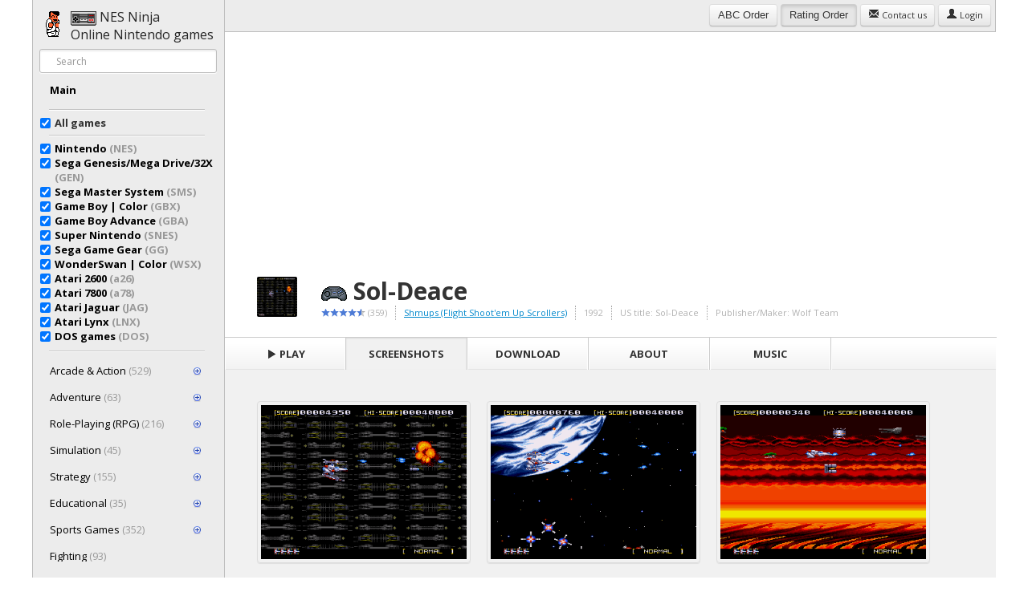

--- FILE ---
content_type: text/html; charset=UTF-8
request_url: http://nesninja.com/game/sega/sol-deace/screenshots
body_size: 6821
content:
<!DOCTYPE html>
<html lang="en">
<head>
    <title>Sol-Deace &raquo; NES Ninja</title>
    <meta http-equiv="Content-Type" content="text/html; charset=UTF-8">
    <meta http-equiv="X-UA-Compatible" content="ie=100">
    <meta name="viewport" content="width=device-width, initial-scale=1.0">

    <meta name="Description" content="Горизонтальная стрелялка с неплохой графикой. Летим на космическом корабле слева направо и выносим орды монстров, перемежающихся с большими, злобными, но глупыми боссами.">
    <meta property="og:title" content="Sol-Deace @ NES Ninja">
    <meta property="og:description" content="Горизонтальная стрелялка с неплохой графикой. Летим на космическом корабле слева направо и выносим орды монстров, перемежающихся с большими, злобными, но глупыми боссами.">
    <meta property="og:image" content="http://nesninja.com/public/images/sega/found/Sol-Deace_1.png">


    <script type="text/javascript">

        var _gaq = _gaq || [];
        _gaq.push(['_setAccount', 'UA-3109102-74']);
        _gaq.push(['_trackPageview']);

        (function () {
            var ga = document.createElement('script');
            ga.type = 'text/javascript';
            ga.async = true;
            ga.src = ('https:' == document.location.protocol ? 'https://ssl' : 'http://www') + '.google-analytics.com/ga.js';
            var s = document.getElementsByTagName('script')[0];
            s.parentNode.insertBefore(ga, s);
        })();

    </script>

    

    <link rel="stylesheet" type="text/css" href="/public/js/bootstrap/css/bootstrap-responsive.min.css">
    <link rel="stylesheet" type="text/css" href="/public/js/bootstrap/css/bootstrap.min.css">


    <link rel="stylesheet" type="text/css" href="/public/css/carousel.css?v=22">
    <link rel="stylesheet" type="text/css" href="/public/css/style.css?v=23">
    <link href="https://fonts.googleapis.com/css?family=Open+Sans" rel="stylesheet" type="text/css">
    <script src="/public/js/jquery-1.7.2.min.js"></script>


    <script type="text/javascript" src="/public/js/fancybox/jquery.fancybox.pack.js"></script>
    <link rel="stylesheet" type="text/css" href="/public/js/fancybox/jquery.fancybox.css" media="screen"/>


    <script type="text/javascript">
        var allConsoles = ['nes','snes','sega','gbx','gba','sms','a26','a78','gg','jag','lnx','wsx','dos'];
        var emulators = [];

                emulators['nes'] = ['emulatorjsa','emulatorjs','emurom','neptunjs','nezulator','jsnes','emulatorjsb']; // Setting the attribute a to 200
                emulators['snes'] = ['emulatorjsa','emulatorjs','emurom','snesbox','neptunjs','emulatorjsb']; // Setting the attribute a to 200
                emulators['sega'] = ['emulatorjsa','emulatorjs','emurom','neptunjs']; // Setting the attribute a to 200
                emulators['gbx'] = ['emulatorjsa','emulatorjs','emurom','gbxbox','neptunjs']; // Setting the attribute a to 200
                emulators['gba'] = ['emulatorjsa','emulatorjs','emurom','neptunjs']; // Setting the attribute a to 200
                emulators['sms'] = ['emulatorjsa','emulatorjs','emurom','neptunjs']; // Setting the attribute a to 200
                emulators['a26'] = ['emulatorjsa','emulatorjs','emurom','neptunjs']; // Setting the attribute a to 200
                emulators['a78'] = ['emulatorjsa','emulatorjs','neptunjs']; // Setting the attribute a to 200
                emulators['jag'] = ['emulatorjsa','emulatorjs','neptunjs']; // Setting the attribute a to 200
                emulators['gg'] = ['emulatorjsa','emulatorjs','neptunjs']; // Setting the attribute a to 200
                emulators['lnx'] = ['emulatorjsa','emulatorjs','neptunjs']; // Setting the attribute a to 200
                emulators['wsx'] = ['emulatorjsa','emulatorjs','neptunjs']; // Setting the attribute a to 200
                emulators['dos'] = ['jsdosbox','jsdos7']; // Setting the attribute a to 200
        
    </script>


    <script type="text/javascript">
        $(document).ready(function () {
            $("a[rel=fancybox]").fancybox();
        });
    </script>


    <link href="https://fonts.googleapis.com/css?family=Open+Sans:700,400&subset=latin,cyrillic-ext" rel='stylesheet' type='text/css'>

    <script type="text/javascript">

        var _gaq = _gaq || [];
        _gaq.push(['_setAccount', 'UA-3109102-74']);
        _gaq.push(['_trackPageview']);

        (function () {
            var ga = document.createElement('script');
            ga.type = 'text/javascript';
            ga.async = true;
            ga.src = ('https:' == document.location.protocol ? 'https://ssl' : 'http://www') + '.google-analytics.com/ga.js';
            var s = document.getElementsByTagName('script')[0];
            s.parentNode.insertBefore(ga, s);
        })();

    </script>


    <script src="/public/js/scripts.js?v=20"></script>
</head>
<body class="big">

<div class="page">
    <div class="side">
        <div class="side_inner">


            <div class="logo_block">
                <a class="logo_link" href="/" title="Online игры Nintendo">
                    <h1 class="logo_head"><img src="/public/images/nes-controller.png"> NES Ninja<br>Online Nintendo
                        games
                    </h1>
                </a>
            </div>


            <div class="search_box">
                <form action="/search" class="form-search">
                    <input name="q" type="text" placeholder="Search" class="input-medium search-query"
                           value="">
                    <button style="display:none;" type="submit" class="btn">Search</button>
                </form>


            </div>


            <div class="side_scrollbox scrollbox">
                <strong>
                    <ul class="nav nav-pills nav-stacked">

                        <li ><a href="/">Main</a></li>
                    </ul>


                    <hr>
                    <ul class="nav nav-pills nav-stacked">

                        <li>
                            
                            <div class="checkbox">
                                    <label>
                                    <input class="games_emp" checked="checked"
                                           onchange="SetGames('emp',this);" type="checkbox">
                                           
                                               <strong>All games</strong>
                                    </label></div>
                            <hr>
                            <div class="checkbox">
                                    <input class="games_nes" checked="checked"
                                           onchange="SetGames('nes',this);" type="checkbox">
                                           <a href="/nes/">
                                               <strong>Nintendo <span class="muted">(NES)</span></strong>
                                    </a></div>
                            <div class="checkbox">
                                    <input class="games_sega" checked="checked"
                                           onchange="SetGames('sega',this);" type="checkbox">
                                           <a href="/sega/">
                                               <strong>Sega Genesis/Mega Drive/32X <span class="muted">(GEN)</span></strong>
                                    </a></div>
                            <div class="checkbox">
                                    <input class="games_sms" checked="checked"
                                           onchange="SetGames('sms',this);" type="checkbox">
                                           <a href="/sms/">
                                               <strong>Sega Master System <span class="muted">(SMS)</span></strong>
                                    </a></div>
                            <div class="checkbox">
                                    <input class="games_gbx" checked="checked"
                                           onchange="SetGames('gbx',this);" type="checkbox">
                                           <a href="/gbx/">
                                               <strong>Game Boy | Color <span class="muted">(GBX)</span></strong>
                                    </a></div>
                            <div class="checkbox">
                                    <input class="games_gba" checked="checked"
                                           onchange="SetGames('gba',this);" type="checkbox">
                                           <a href="/gba/">
                                               <strong>Game Boy Advance <span class="muted">(GBA)</span></strong>
                                    </a></div>
                            <div class="checkbox">
                                    <input class="games_snes" checked="checked"
                                           onchange="SetGames('snes',this);" type="checkbox">
                                           <a href="/snes/">
                                               <strong>Super Nintendo <span class="muted">(SNES)</span></strong>
                                    </a></div>
                            <div class="checkbox">
                                    <input class="games_gg" checked="checked"
                                           onchange="SetGames('gg',this);" type="checkbox">
                                           <a href="/gg/">
                                               <strong>Sega Game Gear <span class="muted">(GG)</span></strong>
                                    </a></div>
                            <div class="checkbox">
                                    <input class="games_wsx" checked="checked"
                                           onchange="SetGames('wsx',this);" type="checkbox">
                                           <a href="/wsx/">
                                               <strong>WonderSwan | Color <span class="muted">(WSX)</span></strong>
                                    </a></div>


                            <div class="checkbox">
                                    <input class="games_a26" checked="checked"
                                           onchange="SetGames('a26',this);" type="checkbox">
                                           <a href="/a26/">
                                               <strong>Atari 2600 <span class="muted">(a26)</span></strong>
                                    </a></div>
                            <div class="checkbox">
                                    <input class="games_a78" checked="checked"
                                           onchange="SetGames('a78',this);" type="checkbox">
                                           <a href="/a78/">
                                               <strong>Atari 7800 <span class="muted">(a78)</span></strong>
                                    </a></div>
                            <div class="checkbox">
                                    <input class="games_jag" checked="checked"
                                           onchange="SetGames('jag',this);" type="checkbox">
                                           <a href="/jag/">
                                               <strong>Atari Jaguar <span class="muted">(JAG)</span></strong>
                                    </a></div>
                            <div class="checkbox">
                                    <input class="games_lnx" checked="checked"
                                           onchange="SetGames('lnx',this);" type="checkbox">
                                           <a href="/lnx/">
                                               <strong>Atari Lynx <span class="muted">(LNX)</span></strong>
                                    </a></div>

                            <div class="checkbox">
                                    <input class="games_dos" checked="checked"
                                           onchange="SetGames('dos',this);" type="checkbox">
                                           <a href="/dos/">
                                               <strong>DOS games <span class="muted">(DOS)</span></strong>
                                    </a></div>


                            

                        </li>

                    </ul>


                    <script type="text/javascript">
                        $(document).ready(function () {
                            CheckGames();
                        });
                    </script>

                </strong>
                <hr>


                <ul id="nav" class="nav nav-pills nav-stacked"><li class=" "><a onclick="return togglenav(this);" class="" href="/genre/action">Arcade & Action <span class="muted">(529)</span> <span class="sign_icon"></span></a><ul class="nav nav-pills nav-stacked"><li class=" "><a onclick="return togglenav(this);" class="" href="/genre/action/action-general">Action <span class="muted">(83)</span></a></li><li class=" "><a onclick="return togglenav(this);" class="" href="/genre/action/action-arcade">Action-Arcade <span class="muted">(133)</span> <span class="sign_icon"></span></a><ul class="nav nav-pills nav-stacked"><li class=" "><a onclick="return togglenav(this);" class="" href="/genre/action/action-arcade/flight">Flight <span class="muted">(18)</span></a></li><li class=" "><a onclick="return togglenav(this);" class="" href="/genre/action/action-arcade/naval">Naval <span class="muted">(4)</span></a></li><li class=" "><a onclick="return togglenav(this);" class="" href="/genre/action/action-arcade/pinball">Pinball <span class="muted">(13)</span></a></li><li class=" "><a onclick="return togglenav(this);" class="" href="/genre/action/action-arcade/pong">Pong <span class="muted">(1)</span></a></li><li class=" "><a onclick="return togglenav(this);" class="" href="/genre/action/action-arcade/battlemech">BattleMech <span class="muted">(4)</span></a></li><li class=" "><a onclick="return togglenav(this);" class="" href="/genre/action/action-arcade/bicycling">Bicycling <span class="muted">(1)</span></a></li><li class=" "><a onclick="return togglenav(this);" class="" href="/genre/action/action-arcade/flight-shooter">Flight (Shooter) <span class="muted">(17)</span></a></li></ul></li><li class=" "><a onclick="return togglenav(this);" class="" href="/genre/action/action-shooter">Action-Shooter <span class="muted">(75)</span></a></li><li class=" "><a onclick="return togglenav(this);" class="" href="/genre/action/beatem-up-hacknslash">Beat'em Up & Hack'n'Slash <span class="muted">(101)</span></a></li><li class=" "><a onclick="return togglenav(this);" class="" href="/genre/action/lightgun-virtual-shooting">LightGun & Virtual Shooting <span class="muted">(17)</span></a></li><li class=" "><a onclick="return togglenav(this);" class="" href="/genre/action/shmups-flight-shootem-up-scrollers">Shmups (Flight Shoot'em Up Scrollers) <span class="muted">(67)</span></a></li><li class=" "><a onclick="return togglenav(this);" class="" href="/genre/action/shootem-up">Shmups - Shoot'em Up <span class="muted">(11)</span></a></li><li class=" "><a onclick="return togglenav(this);" class="" href="/genre/action/action-strategy">Action-Strategy <span class="muted">(20)</span></a></li><li class=" "><a onclick="return togglenav(this);" class="" href="/genre/action/action-adventure">Action-Adventure <span class="muted">(12)</span></a></li><li class=" "><a onclick="return togglenav(this);" class="" href="/genre/action/interactive-movie">Interactive movie <span class="muted">(1)</span></a></li><li class=" "><a onclick="return togglenav(this);" class="" href="/genre/action/runngun">Run'n'Gun <span class="muted">(9)</span></a></li></ul></li><li class=" "><a onclick="return togglenav(this);" class="" href="/genre/adventure">Adventure <span class="muted">(63)</span> <span class="sign_icon"></span></a><ul class="nav nav-pills nav-stacked"><li class=" "><a onclick="return togglenav(this);" class="" href="/genre/adventure/adventure-action">Adventure-Action <span class="muted">(3)</span></a></li><li class=" "><a onclick="return togglenav(this);" class="" href="/genre/adventure/adventure-general">Adventure (General) <span class="muted">(27)</span></a></li><li class=" "><a onclick="return togglenav(this);" class="" href="/genre/adventure/adventure-rpg">Adventure-RPG <span class="muted">(3)</span></a></li></ul></li><li class=" "><a onclick="return togglenav(this);" class="" href="/genre/rpg">Role-Playing (RPG) <span class="muted">(216)</span> <span class="sign_icon"></span></a><ul class="nav nav-pills nav-stacked"><li class=" "><a onclick="return togglenav(this);" class="" href="/genre/rpg/action-rpg">Action RPG <span class="muted">(56)</span></a></li><li class=" "><a onclick="return togglenav(this);" class="" href="/genre/rpg/classic-console-style-rpg">Classic (Console-Style) RPG <span class="muted">(100)</span></a></li><li class=" "><a onclick="return togglenav(this);" class="" href="/genre/rpg/rpg-strategy">RPG-Strategy <span class="muted">(20)</span></a></li></ul></li><li class=" "><a onclick="return togglenav(this);" class="" href="/genre/simulation">Simulation <span class="muted">(45)</span> <span class="sign_icon"></span></a><ul class="nav nav-pills nav-stacked"><li class=" "><a onclick="return togglenav(this);" class="" href="/genre/simulation/casino-cards">Casino & Cards <span class="muted">(7)</span></a></li><li class=" "><a onclick="return togglenav(this);" class="" href="/genre/simulation/fishing">Fishing <span class="muted">(10)</span></a></li><li class=" "><a onclick="return togglenav(this);" class="" href="/genre/simulation/flight">Flight <span class="muted">(19)</span></a></li><li class=" "><a onclick="return togglenav(this);" class="" href="/genre/simulation/naval-submarine">Naval (Submarine) <span class="muted">(1)</span></a></li><li class=" "><a onclick="return togglenav(this);" class="" href="/genre/simulation/spy">Spy <span class="muted">(1)</span></a></li><li class=" "><a onclick="return togglenav(this);" class="" href="/genre/simulation/tank">Tank <span class="muted">(3)</span></a></li><li class=" "><a onclick="return togglenav(this);" class="" href="/genre/simulation/battlemech">BattleMech <span class="muted">(1)</span></a></li><li class=" "><a onclick="return togglenav(this);" class="" href="/genre/simulation/dating">Dating <span class="muted">(2)</span></a></li></ul></li><li class=" "><a onclick="return togglenav(this);" class="" href="/genre/strategy">Strategy <span class="muted">(155)</span> <span class="sign_icon"></span></a><ul class="nav nav-pills nav-stacked"><li class=" "><a onclick="return togglenav(this);" class="" href="/genre/strategy/strategy-action">Strategy-Action <span class="muted">(3)</span></a></li><li class=" "><a onclick="return togglenav(this);" class="" href="/genre/strategy/strategy-simulation">Strategy-Simulation <span class="muted">(3)</span></a></li><li class=" "><a onclick="return togglenav(this);" class="" href="/genre/strategy/strategy-general">Strategy (General) <span class="muted">(66)</span> <span class="sign_icon"></span></a><ul class="nav nav-pills nav-stacked"><li class=" "><a onclick="return togglenav(this);" class="" href="/genre/strategy/strategy-general/board-game">Board Game <span class="muted">(2)</span></a></li><li class=" "><a onclick="return togglenav(this);" class="" href="/genre/strategy/strategy-general/casino">Casino <span class="muted">(2)</span></a></li><li class=" "><a onclick="return togglenav(this);" class="" href="/genre/strategy/strategy-general/managerial">Managerial <span class="muted">(2)</span></a></li><li class=" "><a onclick="return togglenav(this);" class="" href="/genre/strategy/strategy-general/puzzle-solving-real-time">Puzzle-Solving (Real-Time) <span class="muted">(7)</span></a></li><li class=" "><a onclick="return togglenav(this);" class="" href="/genre/strategy/strategy-general/real-time">Real-Time <span class="muted">(18)</span></a></li><li class=" "><a onclick="return togglenav(this);" class="" href="/genre/strategy/strategy-general/turn-based">Turn-Based <span class="muted">(35)</span></a></li></ul></li><li class=" "><a onclick="return togglenav(this);" class="" href="/genre/strategy/board-party-games">Board & Party games <span class="muted">(10)</span></a></li><li class=" "><a onclick="return togglenav(this);" class="" href="/genre/strategy/cards-casino">Cards & Casino <span class="muted">(2)</span></a></li><li class=" "><a onclick="return togglenav(this);" class="" href="/genre/strategy/chess">Chess <span class="muted">(3)</span></a></li><li class=" "><a onclick="return togglenav(this);" class="" href="/genre/strategy/game-show">Game Show <span class="muted">(10)</span></a></li><li class=" "><a onclick="return togglenav(this);" class="" href="/genre/strategy/naval">Naval <span class="muted">(3)</span></a></li><li class=" "><a onclick="return togglenav(this);" class="" href="/genre/strategy/puzzle-solving-real-time">Puzzle-Solving (Real-Time) <span class="muted">(30)</span></a></li><li class=" "><a onclick="return togglenav(this);" class="" href="/genre/strategy/action-strategy-real-time">Action-Strategy (Real-Time) <span class="muted">(14)</span></a></li><li class=" "><a onclick="return togglenav(this);" class="" href="/genre/strategy/managerial">Managerial <span class="muted">(6)</span></a></li></ul></li><li class=" "><a onclick="return togglenav(this);" class="" href="/genre/educational">Educational <span class="muted">(35)</span> <span class="sign_icon"></span></a><ul class="nav nav-pills nav-stacked"><li class=" "><a onclick="return togglenav(this);" class="" href="/genre/educational/drawing">Drawing <span class="muted">(1)</span></a></li><li class=" "><a onclick="return togglenav(this);" class="" href="/genre/educational/geography">Geography <span class="muted">(3)</span></a></li><li class=" "><a onclick="return togglenav(this);" class="" href="/genre/educational/graphics-art">Graphics & Art <span class="muted">(3)</span></a></li><li class=" "><a onclick="return togglenav(this);" class="" href="/genre/educational/history">History <span class="muted">(3)</span></a></li><li class=" "><a onclick="return togglenav(this);" class="" href="/genre/educational/math-logic">Math & Logic <span class="muted">(8)</span></a></li><li class=" "><a onclick="return togglenav(this);" class="" href="/genre/educational/rhythm-music">Rhythm & Music <span class="muted">(2)</span></a></li><li class=" "><a onclick="return togglenav(this);" class="" href="/genre/educational/cartoon-creating">Cartoon Creating <span class="muted">(1)</span></a></li><li class=" "><a onclick="return togglenav(this);" class="" href="/genre/educational/health-nutrition">Health & Nutrition <span class="muted">(4)</span></a></li><li class=" "><a onclick="return togglenav(this);" class="" href="/genre/educational/reading-writing">Reading & Writing <span class="muted">(6)</span></a></li><li class=" "><a onclick="return togglenav(this);" class="" href="/genre/educational/religion">Religion <span class="muted">(2)</span></a></li><li class=" "><a onclick="return togglenav(this);" class="" href="/genre/educational/ecology-nature">Ecology & Nature <span class="muted">(1)</span></a></li><li class=" "><a onclick="return togglenav(this);" class="" href="/genre/educational/music">Music <span class="muted">(1)</span></a></li></ul></li><li class=" "><a onclick="return togglenav(this);" class="" href="/genre/sports">Sports Games <span class="muted">(352)</span> <span class="sign_icon"></span></a><ul class="nav nav-pills nav-stacked"><li class=" "><a onclick="return togglenav(this);" class="" href="/genre/sports/american-football">American Football <span class="muted">(34)</span></a></li><li class=" "><a onclick="return togglenav(this);" class="" href="/genre/sports/athletic">Athletic <span class="muted">(1)</span></a></li><li class=" "><a onclick="return togglenav(this);" class="" href="/genre/sports/badminton">Badminton <span class="muted">(1)</span></a></li><li class=" "><a onclick="return togglenav(this);" class="" href="/genre/sports/baseball">Baseball <span class="muted">(44)</span></a></li><li class=" "><a onclick="return togglenav(this);" class="" href="/genre/sports/basketball">Basketball <span class="muted">(37)</span></a></li><li class=" "><a onclick="return togglenav(this);" class="" href="/genre/sports/bowling">Bowling <span class="muted">(5)</span></a></li><li class=" "><a onclick="return togglenav(this);" class="" href="/genre/sports/boxing">Boxing <span class="muted">(17)</span></a></li><li class=" "><a onclick="return togglenav(this);" class="" href="/genre/sports/cricket">Cricket <span class="muted">(2)</span></a></li><li class=" "><a onclick="return togglenav(this);" class="" href="/genre/sports/darts">Darts <span class="muted">(1)</span></a></li><li class=" "><a onclick="return togglenav(this);" class="" href="/genre/sports/dodgeball">Dodgeball <span class="muted">(2)</span></a></li><li class=" "><a onclick="return togglenav(this);" class="" href="/genre/sports/golf">Golf <span class="muted">(21)</span></a></li><li class=" "><a onclick="return togglenav(this);" class="" href="/genre/sports/ice-hockey">Ice Hockey <span class="muted">(20)</span></a></li><li class=" "><a onclick="return togglenav(this);" class="" href="/genre/sports/olympiad">Olympiad <span class="muted">(9)</span></a></li><li class=" "><a onclick="return togglenav(this);" class="" href="/genre/sports/others">Others <span class="muted">(26)</span></a></li><li class=" "><a onclick="return togglenav(this);" class="" href="/genre/sports/pool">Pool <span class="muted">(6)</span></a></li><li class=" "><a onclick="return togglenav(this);" class="" href="/genre/sports/ragby">Ragby <span class="muted">(1)</span></a></li><li class=" "><a onclick="return togglenav(this);" class="" href="/genre/sports/rhythm-music">Rhythm & Music <span class="muted">(1)</span></a></li><li class=" "><a onclick="return togglenav(this);" class="" href="/genre/sports/skateboarding">Skateboarding <span class="muted">(3)</span></a></li><li class=" "><a onclick="return togglenav(this);" class="" href="/genre/sports/skateboarding-surfing">Skateboarding & Surfing <span class="muted">(1)</span></a></li><li class=" "><a onclick="return togglenav(this);" class="" href="/genre/sports/soccer">Soccer <span class="muted">(47)</span></a></li><li class=" "><a onclick="return togglenav(this);" class="" href="/genre/sports/sumo">Sumo <span class="muted">(1)</span></a></li><li class=" "><a onclick="return togglenav(this);" class="" href="/genre/sports/tennis">Tennis <span class="muted">(15)</span></a></li><li class=" "><a onclick="return togglenav(this);" class="" href="/genre/sports/volleyball">VolleyBall <span class="muted">(8)</span></a></li><li class=" "><a onclick="return togglenav(this);" class="" href="/genre/sports/winter-sports">Winter Sports <span class="muted">(7)</span></a></li><li class=" "><a onclick="return togglenav(this);" class="" href="/genre/sports/wrestling">Wrestling <span class="muted">(32)</span></a></li><li class=" "><a onclick="return togglenav(this);" class="" href="/genre/sports/beach-volleyball">Beach VolleyBall <span class="muted">(1)</span></a></li><li class=" "><a onclick="return togglenav(this);" class="" href="/genre/sports/taekwon-do">Taekwon-Do <span class="muted">(1)</span></a></li></ul></li><li class=" "><a onclick="return togglenav(this);" class="" href="/genre/fighting">Fighting <span class="muted">(93)</span></a></li><li class=" "><a onclick="return togglenav(this);" class="" href="/genre/others">Others <span class="muted">(1391)</span> <span class="sign_icon"></span></a><ul class="nav nav-pills nav-stacked"><li class=" "><a onclick="return togglenav(this);" class="" href="/genre/others/compilations-shovelware">Compilations & Shovelware <span class="muted">(13)</span></a></li><li class=" "><a onclick="return togglenav(this);" class="" href="/genre/others/mini-games">Mini Games <span class="muted">(116)</span> <span class="sign_icon"></span></a><ul class="nav nav-pills nav-stacked"><li class=" "><a onclick="return togglenav(this);" class="" href="/genre/others/mini-games/action-arcade">Action-Arcade <span class="muted">(41)</span></a></li><li class=" "><a onclick="return togglenav(this);" class="" href="/genre/others/mini-games/action-shooter">Action-Shooter <span class="muted">(4)</span></a></li><li class=" "><a onclick="return togglenav(this);" class="" href="/genre/others/mini-games/action-strategy">Action-Strategy <span class="muted">(3)</span></a></li><li class=" "><a onclick="return togglenav(this);" class="" href="/genre/others/mini-games/strategy">Strategy <span class="muted">(65)</span> <span class="sign_icon"></span></a><ul class="nav nav-pills nav-stacked"><li class=" "><a onclick="return togglenav(this);" class="" href="/genre/others/mini-games/strategy/board-party-games">Board & Party games <span class="muted">(7)</span></a></li><li class=" "><a onclick="return togglenav(this);" class="" href="/genre/others/mini-games/strategy/cards-casino">Cards & Casino <span class="muted">(2)</span></a></li><li class=" "><a onclick="return togglenav(this);" class="" href="/genre/others/mini-games/strategy/chess">Chess <span class="muted">(1)</span></a></li><li class=" "><a onclick="return togglenav(this);" class="" href="/genre/others/mini-games/strategy/game-show">Game Show <span class="muted">(3)</span></a></li><li class=" "><a onclick="return togglenav(this);" class="" href="/genre/others/mini-games/strategy/puzzle-solving-real-time">Puzzle-Solving (Real-Time) <span class="muted">(52)</span></a></li></ul></li><li class=" "><a onclick="return togglenav(this);" class="" href="/genre/others/mini-games/action">Action <span class="muted">(1)</span></a></li><li class=" "><a onclick="return togglenav(this);" class="" href="/genre/others/mini-games/racing-driving">Racing & Driving <span class="muted">(2)</span></a></li></ul></li><li class=" "><a onclick="return togglenav(this);" class="" href="/genre/others/shlak">Other <span class="muted">(1262)</span> <span class="sign_icon"></span></a><ul class="nav nav-pills nav-stacked"><li class=" "><a onclick="return togglenav(this);" class="" href="/genre/others/shlak/bios-test-carts">BIOS & Test Carts <span class="muted">(28)</span></a></li><li class=" "><a onclick="return togglenav(this);" class="" href="/genre/others/shlak/not-translated-japanese">Not Translated (Japanese) <span class="muted">(997)</span> <span class="sign_icon"></span></a><ul class="nav nav-pills nav-stacked"><li class=" "><a onclick="return togglenav(this);" class="" href="/genre/others/shlak/not-translated-japanese/rpg-strategy">RPG & Strategy <span class="muted">(168)</span></a></li></ul></li><li class=" "><a onclick="return togglenav(this);" class="" href="/genre/others/shlak/unlicensed.pirate-asia">Unlicensed, Pirate & Asia <span class="muted">(223)</span></a></li><li class=" "><a onclick="return togglenav(this);" class="" href="/genre/others/shlak/unlicensed-pirate">Unlicensed & Pirate <span class="muted">(14)</span></a></li></ul></li></ul></li><li class=" "><a onclick="return togglenav(this);" class="" href="/genre/platformer">Platformer <span class="muted">(525)</span> <span class="sign_icon"></span></a><ul class="nav nav-pills nav-stacked"><li class=" "><a onclick="return togglenav(this);" class="" href="/genre/platformer/cinematic-platformer">Cinematic Platformer <span class="muted">(3)</span></a></li></ul></li><li class=" "><a onclick="return togglenav(this);" class="" href="/genre/racing-driving">Racing & Driving <span class="muted">(120)</span> <span class="sign_icon"></span></a><ul class="nav nav-pills nav-stacked"><li class=" "><a onclick="return togglenav(this);" class="" href="/genre/racing-driving/on-foot">On-foot <span class="muted">(3)</span></a></li><li class=" "><a onclick="return togglenav(this);" class="" href="/genre/racing-driving/racing">Racing <span class="muted">(70)</span></a></li></ul></li><li class=" "><a onclick="return togglenav(this);" class="" href="/genre/multigame">Multigame collection <span class="muted">(6)</span></a></li><li class=" "><a onclick="return togglenav(this);" class="" href="/genre/light-gun-virtual-shooting">Light Gun & Virtual Shooting <span class="muted">(13)</span></a></li><li class=" "><a onclick="return togglenav(this);" class="" href="/genre/unsorted">Unsorted <span class="muted">(102)</span></a></li><li class=" "><a onclick="return togglenav(this);" class="" href="/genre/shmups-flight-naval-shootem-up">Shmups (Flight & Naval Shoot'Em Up) <span class="muted">(35)</span></a></li></ul>

                <script type="text/javascript">
                    $(function () {
                                            });

                </script>


            </div>
        </div>
    </div>


    <div class="container">
        <div class="head">


            <div id="top_cat"></div>


            <span style="display:none;" id="infinitePreloadLoading"><img src="/public/images/ajax-loader.gif"></span>


            <div id="top_menu_toggle" class="btn-group">
                <button onclick="ToggleMenu();" class="btn btn-navbar"><img src="/public/images/menu-alt-64.png"
                                                                            height="17"></button>
            </div>


            <div style="position: absolute;
right: 5px;
top: 5px;">

                <button onclick="SetOrder('abc',this);" class="btn order_abc">ABC<span class="hide_mobile"> Order</span>
                </button>
                <button onclick="SetOrder('rating',this);" class="btn active order_rating">Rating<span
                            class="hide_mobile"> Order</span></button>

                <a style="" class="btn btn-small" href="/feedback"><i
                            class="icon-envelope"></i><span class="hide_mobile"> Contact us</span></a>


                                    <a class="btn btn-small"                        href="/login/"><i
                                class="icon-user"></i> Login</a>
                            </div>


            <script type="text/javascript">
                $(document).ready(function () {
                    CheckOrder();
                });
            </script>


                    </div>


        <div class="game_container">

    <div style="width:100%;background:#FFF;overflow: hidden;">
        <script async src="//pagead2.googlesyndication.com/pagead/js/adsbygoogle.js"></script>
<!-- NesNinja.com Big TOP -->
<ins class="adsbygoogle"
     style="display:block"
     data-ad-client="ca-pub-1828812181916425"
     data-ad-slot="2674935241"
     data-ad-format="auto"></ins>
<script>
(adsbygoogle = window.adsbygoogle || []).push({});
</script>    </div>

    <div id="gamepopup">
        <div class="gamepopup_head">
            <div class="gamepopup_head_padding">

                <div class="gamepopup_head_icon">
                    <img height="32" src="/public/images/sega/found/Sol-Deace_1.png">
                </div>

                <h1><img src="/public/images/sega-controller.png"> Sol-Deace</h1>

                <div>


                    <ul>
                        <li class="stars"><div class="rsw-stars" g:type="AverageStarRating" g:url="/game/sega/sol-deace" g:groups="NesNinja.com" g:rating_override="4.5" title="Average rating: 4.5 stars"><div class="rsw-starred"></div><div class="rsw-starred"></div><div class="rsw-starred"></div><div class="rsw-starred"></div><div class="rsw-half-starred"></div></div>&nbsp;(359)</li>
                        <li><a href="/genre/action/shmups-flight-shootem-up-scrollers">Shmups (Flight Shoot'em Up Scrollers)</a></li><li>1992</li><li>US title: Sol-Deace</li><li>Publisher/Maker: Wolf Team</li>                    </ul>

                </div>

            </div>
        </div>

        <div class="gamepopup_body">
            <div class="gamepopup_menu">
                <ul>
                                        
                        <li ><a
                                    class="a-play" onclick="return SetTab('play',this);" href="/game/sega/sol-deace"><i
                                        class="icon-play"></i> Play</a></li>
                        <li class="selected">
                            <a class="a-screenshots" onclick="return SetTab('screenshots',this);"
                               href="/game/sega/sol-deace/screenshots">Screenshots</a></li>
                        <li >
                            <a class="a-roms" onclick="return SetTab('roms',this);" href="/game/sega/sol-deace/roms">Download</a>
                        </li>
                        <li >
                            <a class="a-about" onclick="return SetTab('about',this);" href="/game/sega/sol-deace/about">About</a>
                        </li>
                        <li >
                            <a class="a-music" onclick="return SetTab('music',this);" href="/game/sega/sol-deace/music">Music</a>
                        </li>
                        
                    

                    <li class="gamepopup_menu_right">




                    </li>
                </ul>


            </div>

            <div class="gamepopup_contents">

                

                <ul class="thumbnails">
    <li class="span4">
                                                   <a title="Sol-Deace - Screenshot 1/4" rel="fancybox" href="/public/images/sega/found/Sol-Deace_1.png" class="thumbnail">
                                                       <img src="/public/images/sega/found/Sol-Deace_1.png" alt="Sol-Deace - Screenshot 1/4">
                                                   </a>
                                               </li><li class="span4">
                                                   <a title="Sol-Deace - Screenshot 2/4" rel="fancybox" href="/public/images/sega/found/Sol-Deace_2.png" class="thumbnail">
                                                       <img src="/public/images/sega/found/Sol-Deace_2.png" alt="Sol-Deace - Screenshot 2/4">
                                                   </a>
                                               </li><li class="span4">
                                                   <a title="Sol-Deace - Screenshot 3/4" rel="fancybox" href="/public/images/sega/found/Sol-Deace_3.png" class="thumbnail">
                                                       <img src="/public/images/sega/found/Sol-Deace_3.png" alt="Sol-Deace - Screenshot 3/4">
                                                   </a>
                                               </li><li class="span4">
                                                   <a title="Sol-Deace - Screenshot 4/4" rel="fancybox" href="/public/images/sega/found/Sol-deace_u__.png" class="thumbnail">
                                                       <img src="/public/images/sega/found/Sol-deace_u__.png" alt="Sol-Deace - Screenshot 4/4">
                                                   </a>
                                               </li>
</ul>


<div class="clearfix"></div>
            </div>
        </div>


        <script async src="//pagead2.googlesyndication.com/pagead/js/adsbygoogle.js"></script>
<!-- NesNinja.com Big TOP -->
<ins class="adsbygoogle"
     style="display:block"
     data-ad-client="ca-pub-1828812181916425"
     data-ad-slot="2674935241"
     data-ad-format="auto"></ins>
<script>
(adsbygoogle = window.adsbygoogle || []).push({});
</script>
    </div>



            </div>


    </div>

    <div style="clear:both;"></div>

</div>


<div class="invis">
    <!-- Yandex.Metrika counter -->
    <script type="text/javascript">(function (d, w, c) {
            (w[c] = w[c] || []).push(function () {
                try {
                    w.yaCounter16994230 = new Ya.Metrika({id: 16994230, enableAll: true, webvisor: true});
                } catch (e) {
                }
            });
            var n = d.getElementsByTagName("script")[0], s = d.createElement("script"), f = function () {
                n.parentNode.insertBefore(s, n);
            };
            s.type = "text/javascript";
            s.async = true;
            s.src = (d.location.protocol == "https:" ? "https:" : "http:") + "//mc.yandex.ru/metrika/watch.js";
            if (w.opera == "[object Opera]") {
                d.addEventListener("DOMContentLoaded", f);
            } else {
                f();
            }
        })(document, window, "yandex_metrika_callbacks");</script>
    <noscript>
        <div><img src="//mc.yandex.ru/watch/16994230" style="position:absolute; left:-9999px;" alt=""/></div>
    </noscript>
    <!-- /Yandex.Metrika counter -->

    <a target="_blank" href="//most.lv/?a=stats&amp;u=nesninja.com"><img src="//most.lv/button.php?u=nesninja.com"
                                                                         alt="MOST.LV" border="0"></a>


</div>


<script src="/public/js/bootstrap/js/bootstrap.min.js"></script>

<script>
    if ('serviceWorker' in navigator) {
        navigator.serviceWorker.register('/sw.js')
            .then(reg => console.log('SW:registered', reg.scope))
            .catch(err => console.error('SE:err:', err));
    } else {
        console.error('SW:not-found');
    }
</script>

<script defer src="https://static.cloudflareinsights.com/beacon.min.js/vcd15cbe7772f49c399c6a5babf22c1241717689176015" integrity="sha512-ZpsOmlRQV6y907TI0dKBHq9Md29nnaEIPlkf84rnaERnq6zvWvPUqr2ft8M1aS28oN72PdrCzSjY4U6VaAw1EQ==" data-cf-beacon='{"version":"2024.11.0","token":"a567f302c82b4466b6927bf8f90295fe","r":1,"server_timing":{"name":{"cfCacheStatus":true,"cfEdge":true,"cfExtPri":true,"cfL4":true,"cfOrigin":true,"cfSpeedBrain":true},"location_startswith":null}}' crossorigin="anonymous"></script>
</body>
</html>

--- FILE ---
content_type: text/html; charset=utf-8
request_url: https://www.google.com/recaptcha/api2/aframe
body_size: 258
content:
<!DOCTYPE HTML><html><head><meta http-equiv="content-type" content="text/html; charset=UTF-8"></head><body><script nonce="koF0ZEKZYWIdHDe-efcEMw">/** Anti-fraud and anti-abuse applications only. See google.com/recaptcha */ try{var clients={'sodar':'https://pagead2.googlesyndication.com/pagead/sodar?'};window.addEventListener("message",function(a){try{if(a.source===window.parent){var b=JSON.parse(a.data);var c=clients[b['id']];if(c){var d=document.createElement('img');d.src=c+b['params']+'&rc='+(localStorage.getItem("rc::a")?sessionStorage.getItem("rc::b"):"");window.document.body.appendChild(d);sessionStorage.setItem("rc::e",parseInt(sessionStorage.getItem("rc::e")||0)+1);localStorage.setItem("rc::h",'1769330008657');}}}catch(b){}});window.parent.postMessage("_grecaptcha_ready", "*");}catch(b){}</script></body></html>

--- FILE ---
content_type: text/css
request_url: http://nesninja.com/public/css/style.css?v=23
body_size: 13179
content:
body {
    margin: 0px;
    padding: 0px;
    height: 100%;
    background: white !important;
    font-family: 'Open Sans', arial, sans-serif;
    font-size: 14px;
    overflow-x: auto;
    overflow-y: scroll;
}

.page {
    font-family: 'Open Sans', arial, sans-serif;
    font-size: 14px;
    width: 960px;
    height: 100%;
}

.big .page {
    margin: 0 auto;
    width: 1200px;
}

.side {
    position: fixed;
    width: 238px;
    height: 100%;
    z-index: 100;
}

.side ul a {
    font-size: 13px;
    color: #000;
}

.side_inner {
    width: 238px;
    background-color: #ECECEC;
    border-right: 1px solid #BDBDBD;
    border-left: 1px solid #BDBDBD;
    height: 100%;
}

.container {
    margin-left: 240px;
    width: 720px;
    min-height: 100%;
    position: relative;
    display: inline-block;
    background-color: #ECECEC;
    box-shadow: inset 0 0 1px #B2B2B2;
    -moz-box-shadow: inset 0 0 1px #b2b2b2;
    -webkit-box-shadow: inset 0 0 1px #B2B2B2;
}

.big .container {
    width: 960px;
}

.head {
    position: fixed;
    height: 39px;
    width: 719px;
    background-color: #ECECEC;
    border-bottom: 1px solid #BDBDBD;
    border-right: 1px solid #BDBDBD;
    padding: 0px;
    z-index: 230;

    color: #333;
}

.big .head {
    width: 959px;
}

.game_container {
    margin-top: 40px;
    position: relative;
}

.side_scrollbox {
    overflow-y: auto;
    position: absolute;
    top: 95px;
    bottom: 20px;
    width: 216px;
    padding: 0 5px 0 10px;
    right: 7px;
}

/* game boxes! */
.game {
    display: inline;
}

.game_inner {
    display: inline-block;
    vertical-align: top;
    position: relative;
}

.game a {
    text-decoration: none;
    outline: none;
    color: #1C5AC4;
}

.game_box {
    width: 239px;
    height: 199px;
    position: relative;
    overflow: hidden;
    vertical-align: top;
    border-bottom: 1px solid #C6C6C6;
    border-right: 1px solid #C6C6C6;
    background-color: #F8F8F8;
}

.game_img_logo {

    opacity: 0;
    position: absolute;
    -webkit-transition: all 350ms ease;
    -moz-transition: all 350ms ease;
    transition: all 350ms ease;
}

.game_box:hover .game_img_logo {
    opacity: 1;
}

.game_box:hover .game_img_gameplay {
    display: none;
}

.game_lg .game_box {
    width: 479px;
    height: 399px;
    margin-bottom:-1px;
}

.game_lg {
    float: left;
}

.game_lg_right {
    float: right;
}

.game_box_line {
    background-color: white;
    width: 100%;
    height: 1px;
}

.game_box:hover {
    background-color: #ECECEC;
}

.game_box:hover .game_box_line {
    background-color: #d8d8d8;
}

.game_box_badge {
    left: 10px;
    top: 10px;
    overflow: hidden;
    position: absolute;
    width: 57px;
    height: 57px;
}

.game_box_badge_back {
    background-color: #EA7900;
    z-index: 2;
    position: absolute;
    top: 10px;
    left: -21px;
    width: 80px;
    height: 21px;
    line-height: 21px;
    -moz-transform: rotate(-45deg);
    -webkit-transform: rotate(-45deg);
    -o-transform: rotate(-45deg);
    -ms-transform: rotate(-45deg);
    box-shadow: 0 1px 5px rgba(0, 0, 0, 0.5);
    -moz-box-shadow: 0 1px 5px rgba(0, 0, 0, 0.5);
    -webkit-box-shadow: 0 1px 5px rgba(0, 0, 0, 0.5);

}

.game_box_badge_back_red {
    background-color: #F00 !important;
}

.game_box_badge_back div {
    position: relative;
    overflow: hidden;
    text-overflow: ellipsis;
    color: white;
    font-size: 10px;
    font-weight: bold;
    text-transform: uppercase;
    text-align: center;
    height: 21px;
    width: 46px;
    padding: 0 18px;
    vertical-align: middle;
    white-space: nowrap;
}

.game_box_check {
    left: 10px;
    top: 10px;
    overflow: hidden;
    position: absolute;
    width: 57px;
    height: 57px;
}

.game_box_check_back {
    background-color: #5EAF00;
    z-index: 2;
    position: absolute;
    top: 10px;
    left: -21px;
    width: 80px;
    height: 21px;
    line-height: 21px;
    -moz-transform: rotate(-45deg);
    -webkit-transform: rotate(-45deg);
    -o-transform: rotate(-45deg);
    -ms-transform: rotate(-45deg);
    box-shadow: 0 1px 5px rgba(0, 0, 0, 0.5);
    -moz-box-shadow: 0 1px 5px rgba(0, 0, 0, 0.5);
    -webkit-box-shadow: 0 1px 5px rgba(0, 0, 0, 0.5);
}

.game_box_check_icon {
    z-index: 2;
    position: absolute;
    left: 0;
    top: 0;
    width: 32px;
    height: 32px;
    background: url([data-uri]);
    text-indent: 10em;
    overflow: hidden;
    -webkit-user-select: none;
    -khtml-user-select: none;
    -moz-user-select: none;
}

.game_box img {
    width: 220px;
    height: 140px;
    border: solid 1px #DDD;
    margin: -1px;
    left: 10px;
    top: 10px;
    background-color: #CCC;
    position: absolute;

    background-color: #000;
    background-repeat: no-repeat;
    background-position: 53px 42px;

    background-position: 53px 48px;
    background-size: 256px 214px;
}

.game_iframe_block {
    width: 220px;
    height: 180px;
    border: solid 1px #DDD;
    margin: -1px;
    left: 10px;
    top: 10px;
    background: #FFF;
    position: absolute;
    text-align: center;

    background: url(/public/images/holders/small-square180x150.png) no-repeat 50% 50%;
}

.game_iframe_block iframe {
    margin-top: 15px;
}

.game_lg .game_iframe_block {
    width: 460px;
    height: 380px;

    background: url(/public/images/holders/bigger-square336x280.png) no-repeat 50% 50%;
}

.game_lg .game_iframe_block iframe {
    margin-top: 50px;
}

.game_lg .game_box img {
    width: 460px;
    height: 340px;
}

.game_sm .game_box img {
    background-position: 26px 20px;
    background-size: 122px 88px;
}

.game_box_info_icons {
    width: 61px;
    position: absolute;
    right: 9px;
    bottom: 7px;
    height: 19px;
    overflow: hidden;
    text-align: right;
}

.game_box_info_icons_block {
    margin: 0 0 0 5px;
    display: inline-block;
}

.game_box_icon_light {
    width: 11px;
    height: 19px;
    background: url([data-uri]) no-repeat;
}

.game_box_heading {

}

.game_lg .game_box_heading {
    width: 479px;
    height: 49px;
    top: 350px;
    left: 0;
    position: relative;
    overflow: hidden;
}

.game_box_name {
    top: 156px;
    width: 211px;
    width: 170px;
    position: absolute;
    left: 19px;
    text-overflow: ellipsis;
    white-space: nowrap;
    overflow: hidden;
    font-size: 13px;
    font-weight: bold;
    color: #262626;

}

.game_box_nes {
    background: url(../images/nes-controller.png) no-repeat;
    padding-left: 37px;
}

.game_box_snes {
    background: url(../images/snes-controller.png) no-repeat;
    padding-left: 37px;
}

.game_box_sega {
    background: url(../images/sega-controller.png) no-repeat;
    padding-left: 37px;
}

.game_box_gbx {
    background: url(../images/gbx-controller.png) no-repeat;
    padding-left: 37px;
}

.game_box_gba {
    background: url(../images/gba-controller.png) no-repeat;
    padding-left: 37px;
}

.game_box_dos {
    background: url(../images/dos-controller.png) no-repeat;
    padding-left: 37px;
}

.game_box_sms {
    background: url(../images/sms-controller.png) no-repeat;
    padding-left: 37px;
}
.game_box_lnx {
    background: url(../images/lnx-controller.png) no-repeat;
    padding-left: 37px;
}
.game_box_gg {
    background: url(../images/gg-controller.png) no-repeat;
    padding-left: 37px;
}
.game_box_wsx {
    background: url(../images/wsx-controller.png) no-repeat;
    padding-left: 37px;
}
.game_box_jag {
    background: url(../images/jag-controller.png) no-repeat;
    padding-left: 37px;
}
.game_box_a78 {
    background: url(../images/a78-controller.png) no-repeat;
    padding-left: 37px;
}
.game_box_a26 {
    background: url(../images/a26-controller.png) no-repeat;
    padding-left: 37px;
}

#gameFrame {
    z-index: 2;
    position: relative;
}

.game_box_users {
    top: 174px;
    width: 211px;
    position: absolute;
    left: 19px;
    text-overflow: ellipsis;
    white-space: nowrap;
    overflow: hidden;
    font-size: 11px;
    color: #333;
}

.game_lg .game_box_name {
    top: 6px;
    width: 250px;
    width: 410px;
}

.game_lg .game_box_users {
    top: 24px;
    width: 250px;
}

/* scrollbars */

.scrollbox::-webkit-scrollbar, .scrollbox::-webkit-scrollbar-thumb {
    overflow: visible;
    border-radius: 4px;
    border: solid 1px #a6a6a6;
}

.scrollbox::-webkit-scrollbar {
    width: 10px;
    background: 0 0 100%;
    -webkit-box-shadow: 0 0 1px 0 rgba(0, 0, 0, .15) inset, 0 1px 0 0 #fff;
    box-shadow: 0 0 1px 0 rgba(0, 0, 0, .15) inset, 0 1px 0 0 #fff;
    background-color: #e5e5e5;
}

.scrollbox::-webkit-scrollbar-thumb {
    background: 0 0 100%;
    -webkit-box-shadow: 0 2px 1px 0 rgba(0, 0, 0, .05);
    box-shadow: 0 2px 1px 0 rgba(0, 0, 0, .05);
    background-color: #e9e9e9;
}

/* loogo */
.logo_block {
    margin-left: 10px;
    padding-top: 5px;
}

.logo_link {
    color: #262626;
    text-decoration: none;
}

.logo_head {
    background: url(/public/images/nesninja.gif) no-repeat 0 50%;
    font-size: 16px;
    line-height: 22px;
    padding-top: 5px;
    padding-left: 37px;
    float: left;
    width: 185px;
    font-weight: normal;
}

/*/



/* search box */
.search_box {
    margin-bottom: 10px;
    clear: both;
}

.search_box input {
    width: 197px;
    height: 24px;
    margin-top: 7px;
    margin-left: 8px;
    border: 1px solid #BDBDBD;
    box-shadow: inset 0px 2px 2px #ECECEC, 0px 1px 1px white;
    background-color: white;
    padding: 2px 2px 2px 20px;
    outline: none;
    font-size: 12px;
    font-family: 'Open Sans', arial, sans-serif;
}

.search_box input:focus {
    border: 1px solid #4078C7;
}

hr {

    -webkit-user-select: none;
    -khtml-user-select: none;
    -moz-user-select: none;

    width: 90%;
    margin-left: 5%;
    border-top: 1px solid #C6C6C6;
    border-bottom: 1px solid white;
    margin-top: 6px;
    margin-bottom: 6px;

}

/* bootstrap fix */
.nav-pills li a:hover {
    color: #005580;

}

.nav-pills li.highlighted > a {
    color: #005580;
    font-weight: bold;

}

.nav-pills .nav-pills li a {
    padding-left: 37px;
}

.nav-pills .nav-pills .nav-pills li a {
    padding-left: 57px;
}

.nav-pills .nav-pills .nav-pills .nav-pills li a {
    padding-left: 77px;
}

.nav-pills .nav-pills .nav-pills .nav-pills .nav-pills li a {
    padding-left: 97px;
}

.nav-pills .nav-pills {
    display: none;
}

.nav-pills .highlighted > .nav-pills, .nav-pills .active > .nav-pills {
    display: block;
}

.nav {
    margin-bottom: 8px;
}

.ext_icon {
    width: 16px;
    height: 16px;
    background: url(/public/images/external-small.png) no-repeat 0 0;
    display: block;
    float: right;

}

.nav .sign_icon {
    width: 16px;
    height: 16px;
    background: url(/public/images/plus-small-white.png) no-repeat 0 0;
    display: block;
    float: right;

}

.nav .active > a .sign_icon, .nav .highlighted > a .sign_icon {
    background-image: url(/public/images/minus-small-white.png);
}

.frame512x512 {
    background: transparent url(http://starwars.lv/sites/starwars/images/sc-frame512x512.gif) no-repeat 50% 50%;
    padding: 18px 8px;
    width: auto;
    height: auto;
    text-align: center;
    clear: both;
}

/* GAME window */

#gamepopup {

}

.gamepopup_head {
    min-height: 100px;
    background-color: white;
    overflow: hidden;
}

.gamepopup_head_padding {
    padding: 25px 40px 0px 40px;
}

.gamepopup_head_icon {
    display: inline-block;
    vertical-align: top;
    margin-right: 30px;
    float: left;
    margin-bottom: 20px;

}

.gamepopup_head_icon img {

    top: 6px;
    left: 6px;
    height: 50px;
    width: 50px;
    border-radius: 2px;

}

.gamepopup_head ul {
    margin: 0px;
}

.gamepopup_head li.stars .rsw-stars {
    float: left;
}

.gamepopup_head li.stars {
    white-space: nowrap;

}

.gamepopup_head li a {
    text-decoration: underline;
}

.gamepopup_head li {
    display: inline;
    amax-width: 260px;
    text-overflow: ellipsis;
    white-space: nowrap;
    overflow: hidden;
    font-size: 11px;
    line-height: 18px;
    color: #B2B2B2;
    float: left;

    border-right: 1px dotted #A6A6A6;
    margin-right: 10px;
    padding-right: 10px;
    vertical-align: middle;
}

.gamepopup_head li:last-child {
    border-right: 0px none;
    padding-right: 0px;
    margin-right: 0px;
}

.gamepopup_body {
    background-color: #F1F1F1;
}

.gamepopup_menu {
    clear: both;
    width: 961px;
    height: 40px;
    outline: none;
    background-color: white;
}

.gamepopup_menu ul {
    margin: 0px;
}

.gamepopup_menu li {
    list-style: none;
    color: black;
    margin: 0px;
    width: 150px;
    cursor: default;
    font-weight: bold;
    text-align: center;
    font-size: 13px;
    color: #333;
    float: left;
    height: 40px;
    border-top: 1px #CCC solid;
    border-right: 1px #CCC solid;
    -webkit-box-shadow: inset 0 2px 1px 1px white;
    -moz-box-shadow: inset 0 2px 1px 1px #fff;
    box-shadow: inset 0 2px 1px 1px white;
    background: -webkit-linear-gradient(top, rgba(255, 255, 255, 0.05) 0%, rgba(255, 255, 255, 0.05) 20%, rgba(0, 0, 0, 0.05) 100%);
    background: -moz-linear-gradient(top, rgba(255, 255, 255, 0.05) 0%, rgba(255, 255, 255, 0.05) 20%, rgba(0, 0, 0, 0.05) 100%);
    background: -o-linear-gradient(top, rgba(255, 255, 255, 0.05) 0%, rgba(255, 255, 255, 0.05) 20%, rgba(0, 0, 0, 0.05) 100%);
    background: -ms-linear-gradient(top, rgba(255, 255, 255, 0.05) 0%, rgba(255, 255, 255, 0.05) 20%, rgba(0, 0, 0, 0.05) 100%);
    background: linear-gradient(top, rgba(255, 255, 255, 0.05) 0%, rgba(255, 255, 255, 0.05) 20%, rgba(0, 0, 0, 0.05) 100%);
    filter: progid:DXImageTransform.Microsoft.gradient(startColorStr='#ffffff', endColorStr='#f1f1f1');

}

.gamepopup_menu li.selected {
    background: #F1F1F1;
    -webkit-box-shadow: inset 0px 1px 2px rgba(0, 0, 0, 0.1);
    -moz-box-shadow: inset 0px 1px 2px rgba(0, 0, 0, 0.1);
    box-shadow: inset 0px 1px 2px rgba(0, 0, 0, 0.1);
    filter: none;
}

.gamepopup_menu a {
    text-shadow: 0px 1px rgba(255, 255, 255, 0.5);
    text-transform: uppercase;
    color: #333;
    vertical-align: middle;
    text-decoration: none;
    line-height: 40px;
    display: block;
}

.gamepopup_menu li.gamepopup_menu_right {
    width: 206px;
    border-right: none;
    line-height: 40px;
    text-align: right;
}

.gamepopup_menu li.gamepopup_menu_right div {
    margin-top: 10px !important;
}

.gamepopup_menu li i {
    margin-top: 2px;
}

.gamepopup_contents {
    min-height: 480px;
    word-wrap: break-word;
    margin: 40px 7px 40px 40px;
}

.gamepopup_contents_left {
    width: 626px;
    display: inline-block;
    position: relative;
    float: left;

}

.gamepopup_contents_right {
    height: 100%;
    width: 240px;
    padding: 0 20px 0 23px;
    display: inline-block;
    float: right;
    overflow-y: auto;
}

.gamepopup_contents_right pre {
    color: #4C4C4C;
    font-size: 11px;
    font-family: 'Open Sans', arial, sans-serif;
    white-space: pre-wrap;
    white-space: -moz-pre-wrap !important;
    white-space: -pre-wrap;
    white-space: -o-pre-wrap;
    word-wrap: break-word;
    word-break: normal;
    padding: 0;
    border: 0 none;
    margin: 1em 0px;
}

.gamepopup_contents_name {
    color: #333;
    font-size: 13px;
    font-weight: bold;
    word-wrap: break-word;
}

.span2 .thumbnail img {
    height: 112px;
    width: 128px;
}

.span4 {
    height: 250px;
    width: 266px;
}

.span4 a {
    overflow: hidden;
    display: block;
    text-align: center;
    width: 256px;
    margin: 0px auto;
}

#gamePreload {
    width: 512px;
    height: 480px;
    background: #ababab;
    border: 1px solid #000;
    overflow: hidden;
}

#skipPreloadFrame {
    position: absolute;
    width: 512px;
    height: 480px;
    z-index: 210;
    background-color: #FFF;
}

#skipPreloadDescription {
    left: 50%;
    top: 290px;
    width: 300px;
    z-index: 222;
    position: absolute;
    text-align: center;
    background: #FFF;
    padding: 0px;
    margin-left: -150px;
    border-radius: 9px;
    box-shadow: 1px 4px 11px 0px rgb(0 0 0 / 50%);
    padding: 10px 0px;
}

#skipPreloadDescription span {
    padding: 0px 5px;
}

#skipPreloadFrame img {
    left: 0;
    top: 0;
    width: 512px;
    height: 480px;
    opacity: 0.6;
    z-index: 220;
}

#skipPreloadFrame a.biglink {
    left: 0;
    top: 0;
    display: block;
    position: absolute;
    z-index: 230;
    width: 512px;
    height: 480px;
    text-indent: -9999px;
    text-align: left;
    background: url(/public/images/NN-Play-icon.png) no-repeat 50% 50%;

    background-size: 128px 128px;
    -webkit-transition: all 250ms ease;
    -moz-transition: all 250ms ease;
    transition: all 250ms ease;
}

#skipPreloadFrame a.download {
    background: url(/public/images/download.png) no-repeat 50% 50%;

}

#skipPreloadFrame a:hover {
    background-size: 196px 196px;
}

.table tbody tr td .hoverShow, .table tbody tr th .hoverShow {
    visibility: hidden;

}

.table tbody tr td .hoverHide, .table tbody tr th .hoverHide {
    display: block;
    position: absolute;
    right: 0;
    left: 0;

}

.table tbody tr:hover td .hoverShow, .table tbody tr:hover th .hoverShow {
    visibility: visible;
}

.table tbody tr:hover td .hoverHide, .table tbody tr:hover th .hoverHide {
    display: none;
}

#infinitePreloadLoading {
    width: 31px;
    height: 31px;
    display: block;
    position: absolute;
    top: 4px;
    left: 50%;
    margin-left: -16px;
}

.game_box_info_icons2 {
    top: 10px;
    position: absolute;
    right: 9px;
    left: 10px;
    height: auto;
    bottom: 49px;
    box-shadow: inset 0px -8px 70px 10px rgba(0, 0, 0, 0.3);
    text-align: right;
    /* http://tv-games.ru/game/nes/Playbox_BASIC.html */
    background: url(/public/images/tv-glare.png) no-repeat;
    background-size: 100% 30%;

    box-shadow: none;
    background: url(/public/images/glare-small.png) no-repeat;
    background-size: auto;

    width: auto;
}

.game_lg .game_box_info_icons2 {
    background-image: url(/public/images/glare-big.png);
}

/* Gooogle image container */

#google-image-container {
    margin: 10px;
    width: 640px;
    height: 380px;
}

#google-image-container li:hover {
    background-color: #ECECEC;
    aborder-top: 1px solid #D8D8D8;

    top: -1px;
    left: -1px;
    -webkit-box-shadow: 0 3px 5px 2px rgba(0, 0, 0, .2);
    -moz-box-shadow: 0 3px 5px 2px rgba(0, 0, 0, .2);
    box-shadow: 0 3px 5px 2px rgba(0, 0, 0, .2);
    background-color: #ECECEC;

    z-index: 101;
}


#google-image-container li {
    width: 140px;
    height: 170px;


    padding: 10px;
    float: left;

    z-index: 100;
    position: relative;
    list-style: none;

    text-align: center;

    background-color: #F8F8F8;
    outline: 1px solid #C6C6C6;
    border-top: 1px solid #FFF;
}

#google-image-container.big li {
    width: 300px;
    height: 240px;
}

#google-image-container li.selected {
    outline: 5px solid blue;
    outline-offset: -5px;

    background-color: #e3eef8;
}

#google-image-container a {
    display: block;
    white-space: nowrap;
    width: 100%;
    overflow: hidden;
    text-overflow: ellipsis;
    -o-text-overflow: ellipsis;
    -icab-text-overflow: ellipsis;
    -khtml-text-overflow: ellipsis;
    -moz-text-overflow: ellipsis;
    -webkit-text-overflow: ellipsis;
}

#google-image-container img {
    background-size: 100% 100%;
    /*
    max-width: 128px;
    max-height: 120px;
     */
    object-fit: contain;
    width: 100%;
    max-width: 100%;
    height: auto;
}

#google-image-container img:hover {

    object-fit: none;
}

.google-image-search {
    position: relative;
    width: 660px;
    height: 467px;
    outline: 1px solid red;
    outline-offset: -1px;

    margin: 10px 66px;
    -webkit-box-shadow: 0 4px 16px rgba(0, 0, 0, 0.2);
    -moz-box-shadow: 0 4px 16px rgba(0, 0, 0, 0.2);
    box-shadow: 0 4px 16px rgba(0, 0, 0, 0.2);
    background-clip: content-box;
    -moz-background-clip: content;
    -webkit-background-clip: content;
    border: solid 1px #CCC;
    border: solid 1px rgba(0, 0, 0, 0.3);
    outline: 0;
    background-color: #F1F1F1;
}

.GoogleRightLeftBut {
    display: block;
    position: absolute;
    text-indent: -999px;
    text-align: left;
}

.GoogleLeftBut {
    left: -66px;
    opacity: 1;
    background: url([data-uri]) no-repeat;
    width: 66px;
    height: 131px;
}

.GoogleRightBut {
    right: -66px;
    opacity: 1;
    background: url([data-uri]) no-repeat;
    width: 66px;
    height: 131px;
}

/* Stars */
.rsw-starred, .rsw-half-starred, .rsw-unstarred {
    float: left;
    width: 11px;
    height: 10px;
}

.rsw-starred {
    background: url(../images/star.png);
}

.rsw-half-starred {
    background: url([data-uri]);
}

.rsw-unstarred {
    background: url([data-uri]);
}

.rsw-stars {
    padding-top: 4px;
    width: 55px;
    height: 10px;
}

#shareBox .addthis_floating_style {
    top: 0px;
    left: 0px;
    position: absolute;
}

#shareBox {
    position: absolute;
    right: 10px;
    top: 10px;
    width: 70px;
    height: 460px;
}

.rating-block {
    padding: 10px;
    background: #FFF;
    border-radius: 5px;
    margin-bottom: 20px;
    width: auto;
    float: left;
}

.rating-block b {
    display: none;
}

.did_u_mean {
    color: #F00;
    padding: 10px;
}

.game_top_square {
    width: 728px;
    height: 90px;
    margin: -10px 0px 30px 70px;

    background: url(/public/images/holders/top-square.png) no-repeat 50% 50%;

}

.site_top_ad {
    width: 728px;
    height: 90px;
    margin: 20px auto;
    background: url(/public/images/holders/top-square.png) no-repeat 50% 50%;
}

.big .container, .big .head, .big .page2, .gamepopup_menu li.gamepopup_menu_right div, .gamepopup_menu li.gamepopup_menu_right, .gamepopup_contents_right, .game_top_square {
    /*
-webkit-transition: all 350ms ease;
-moz-transition: all 350ms ease;
*/

}

/*
@media (min-width: 1680px) and (max-height: 1042px) {
    .site_top_ad {
        display:none;
    }
}


@media (min-width: 1680px) and (max-height: 820px) {
    .site_top_ad {
        display:block !important;
    }
}

@media (min-width: 1680px) {

    .big .container {
        width: 1440px;
    }
    .gamepopup_menu {
        width: 1441px;
    }
    .big .head {
        width: 1439px;
    }

    .big .page {
        width: 1680px;
        -webkit-transition: width 350ms ease;
        -moz-transition: width 350ms ease;
    }

    .gamepopup_menu li.gamepopup_menu_right div {

    }

    .gamepopup_menu li.gamepopup_menu_right {
        width: 801px;
    }

    .gamepopup_contents_right {

    }

    .game_top_square {
    }
}
*/

@media (max-width: 1199px) {

    .big .container {
        width: 720px;
    }

    .gamepopup_menu {
        width: 721px;
    }

    .big .head {
        width: 719px;
    }

    .big .page {
        width: 960px;
        margin: 0px;
    }

    .gamepopup_menu li {
        width: 143px;
    }

    .gamepopup_menu li.gamepopup_menu_right {
        display: none !important;
    }

    .gamepopup_menu li.gamepopup_menu_right {
        width: 81px;
    }

    .gamepopup_contents_right {
        margin-top: 20px;
        width: auto;
        float: none;
    }

    .game_top_square {
        margin: -29px 0 30px -48px;

    }
}


#top_cat {
    margin: 10px;
    font-weight: bold;
    width: 460px;
}

#top_menu_toggle {
    position: absolute;
    left: 5px;
    top: 5px;
    display: none;
}


.page .sideSmall {
    position: absolute;
    width: 100%;
    display: block;
    margin-top: 39px;
    overflow: hidden;
    height: auto;
    border-bottom: 1px solid #666;
    box-shadow: 0px 5px 57px rgba(0, 0, 0, 0.5);

}

.page .sideSmall .side_scrollbox {
    position: relative;
    top: 0;
    bottom: 0;
    width: auto;
    right: 0;
    max-height: 100%;
}

@media (max-width: 959px) {
    .hide_mobile {
        display: none;
    }

    #top_menu_toggle {
        display: block;
    }

    #top_cat {
        margin-left: 54px;
    }

    .side {
        position: relative;
        width: 100%;
        display: none;

    }

    .side_inner {
        width: 100%;
        border: 0px;
    }

    .side_scrollbox {
        position: relative;
    }

    .big .page {
        width: 100%;
        margin: 0px;
    }

    .big .container {
        width: 100%;
        margin: 0px;
    }

    .big .head {
        width: 100%;
    }

    .game {
        float: none;
        display: block;
        margin: 10px 5px;
        border-bottom: 1px solid #C6C6C6;
        border-right: 1px solid #C6C6C6;
        background-color: #F8F8F8;
        overflow: hidden;
    }

    .game_inner {
        display: block;
        margin: 10px;
    }

    .game_lg .game_box, .game_box {
        width: auto;
        height: auto;
        /*outline:1px solid red;*/
        overflow: visible;
        border: 0px none !important;
        background: none;
    }

    .game_box_badge {
        left: -2px;
        top: -2px;
    }

    .game_box_line {
        display: none;
    }

    .game_box_info_icons {
        display: none;
    }

    .game_img_logo {
        display: none;
    }

    .game_box img.game_img_gameplay {
        display: block !important;
        position: relative;
        margin: 0px;
        border: 0px none;
        width: 100%;
        height: auto;
        left: 0px;
        top: 0px;
    }

    .game_lg .game_box_heading, .game_lg .game_box_name, .game_lg .game_box_users,
    .game_box_heading, .game_box_name, .game_box_users {
        clear: both;
        position: relative;
        width: auto;
        height: auto;
        right: 0px;
        bottom: 0px;
        top: 0px;
        left: 0px;
        overflow: visible;
        font-size: 14px;
    }

    .game_box img.game_img_logo, .game_box img.game_img_gameplay {
        display: block !important;
        position: relative;
        margin: 0px;
        border: 0px none;
        width: 50%;
        height: auto;
        left: 0px;
        top: 0px;
        float: left;
        opacity: 1 !important;

    }

    /*
    .gamepopup_menu li.gamepopup_menu_right div {
        display: none !important;
    }
                                `
    .gamepopup_menu li.gamepopup_menu_right {
        width: 81px;
    }

    .gamepopup_contents_right {
        margin-top: 20px;
        width: auto;
        float: none;
    }

    .game_top_square {
        width: 728px;
        height: 90px;
        margin: -29px 0 30px -48px;
    }
    */

}

.tabs-below {
    width: 512px;
}


@media (max-width: 500px) {
    .gamepopup_menu {
        width: 100%;
    }

    .gamepopup_menu li {
        width: 100%;
        border: 0px;
    }
}


@media (max-width: 700px) {
    .gamepopup_contents {
        margin: 10px;
    }

    /*maximizing the game field!*/
    .gamepopup_contents_left {
        width: 100%;
    }

    #gamePreload, #skipPreloadFrame, .tabs-below {
        width: 100%;
        border-left: 0px none;
        border-right: 0px none;
    }

    #skipPreloadFrame {
        text-align: center;
    }

    #skipPreloadFrame img {
        /*object-fit: contain;*/
        width: 100%;
    }

    #skipPreloadFrame a.biglink {
        width: 100%;
    }

    #gameBox {
        margin: 0px -10px;
        position: relative;
    }

    #gameBox iframe {
        width: 100% !important;
    }

}

.snes-search {
    background: url(/public/images/snes-search.png) repeat-x 50% 0;
    height: 119px;
    display: block;
    margin-top: 20px;
    text-indent: -9999px;
}

.invis {
    position: absolute;
    left: 0px;
    top: 0px;
    width: 1px;
    height: 1px;
    overflow: hidden;
    text-indent: 1px;
}

.cse .gsc-control-cse, .gsc-control-cse {
    background-color: #ECECEC !important;
    border-top: 0px none !important;
}

.gsc-adBlock, .gcsc-branding, .gsc-adBlockVertical {

    position: absolute !important;
    left: 0px !important;
    top: 0px !important;
    width: 1px !important;
    height: 1px !important;
    overflow: hidden !important;
    text-indent: 1px !important;
}

.gsc-thinWrapper {
    width: auto !important;
}

.broken-tv {
    margin: 0px auto;
    width: 500px;
    height: 449px;
    background: url(/public/images/analog-tv.jpg);
    overflow: hidden;;
}

.broken-tv-inner {
    margin: 195px 173px 110px 110px;
    font-weight: bold;

}

.preinfo {
    /*
    margin:50px auto;
    width:336px;height:280px;
    z-index:200;position:relative;
    background: url(/public/images/holders/bigger-square336x280.png) no-repeat 50% 50%;
    */
}

.rom_name {
    position: relative;
    display: block;
}


.thumbnail {
    position: relative;
}

.thumbnail .caption {

    height: auto;
}



.responsive-iframe {
    position: relative;
    width: 100%;
    padding-bottom: 56.25%; /* 16:9 aspect ratio */
    height: 0;
    overflow: hidden;
}

.responsive-iframe iframe {
    position: absolute;
    top: 0;
    left: 0;
    width: 100%;
    height: 100%;
    max-width: 100%;
    border: 0;
}

--- FILE ---
content_type: application/javascript
request_url: http://nesninja.com/public/js/scripts.js?v=20
body_size: 3838
content:
function setCookie(name, value, expires, path, domain, secure) {
    path = '/';

    // set time, it's in milliseconds
    var today = new Date();
    today.setTime(today.getTime());

    /*
     if the expires variable is set, make the correct
     expires time, the current script below will set
     it for x number of days, to make it for hours,
     delete * 24, for minutes, delete * 60 * 24
     */
    if (expires) {
        expires = expires * 1000 * 60 * 60 * 24;
    }
    var expires_date = new Date(today.getTime() + (expires));

    document.cookie = name + "=" + escape(value) +
        ((expires) ? ";expires=" + expires_date.toGMTString() : "") +
        ((path) ? ";path=" + path : "") +
        ((domain) ? ";domain=" + domain : "") +
        ((secure) ? ";secure" : "");
}


function getCookie(check_name) {
    // first we'll split this cookie up into name/value pairs
    // note: document.cookie only returns name=value, not the other components
    var a_all_cookies = document.cookie.split(';');
    var a_temp_cookie = '';
    var cookie_name = '';
    var cookie_value = '';
    var b_cookie_found = false; // set boolean t/f default f

    for (i = 0; i < a_all_cookies.length; i++) {
        // now we'll split apart each name=value pair
        a_temp_cookie = a_all_cookies[i].split('=');


        // and trim left/right whitespace while we're at it
        cookie_name = a_temp_cookie[0].replace(/^\s+|\s+$/g, '');

        // if the extracted name matches passed check_name
        if (cookie_name == check_name) {
            b_cookie_found = true;
            // we need to handle case where cookie has no value but exists (no = sign, that is):
            if (a_temp_cookie.length > 1) {
                cookie_value = unescape(a_temp_cookie[1].replace(/^\s+|\s+$/g, ''));
            }
            // note that in cases where cookie is initialized but no value, null is returned
            return cookie_value;
            break;
        }
        a_temp_cookie = null;
        cookie_name = '';
    }
    if (!b_cookie_found) {
        return null;
    }
}


function togglenav(but, auto) {
    //return true;
    if (typeof (auto) == "undefined") {
        return true;
    }

    $('.nav .highlighted').addClass('removeHighlighted');
    $('.nav .active').addClass('removeActive');

    var $but = $(but);
    var $parents = $but.parents().parents('.nav li');
    //console.log($parents);


    $but.next().slideDown();
    $but.parent().addClass('active').removeClass('highlighted').removeClass('removeActive').removeClass('removeHighlighted');


    $parents.each(function () {
        $(this).removeClass('active').removeClass('removeActive').removeClass('removeHighlighted').addClass('highlighted').find('ul:first-child').slideDown();


    })

    return;
    $('.nav .removeHighlighted>a').next().slideUp('slow', function () {
        //console.log($but);
        var position = $but.position();
        //console.log(position.top);
        //console.log('scroll'+$('.side_scrollbox').scrollTop());
        if (position.top < 0) {

            var newscrolltop = ($('.side_scrollbox').scrollTop() + position.top);
            //$('.side_scrollbox').scrollTop(());

            $('.side_scrollbox').animate({scrollTop: newscrolltop}, 'normal');
        }


    });
    $('.nav .removeHighlighted').removeClass('removeHighlighted').removeClass('highlighted');
    $('.nav .removeActive>a').next().slideUp('slow', function () {
        //console.log($but);
        var position = $but.position();
        //console.log(position.top);
        //console.log('scroll'+$('.side_scrollbox').scrollTop());
        if (position.top < 0) {

            var newscrolltop = ($('.side_scrollbox').scrollTop() + position.top);
            //$('.side_scrollbox').scrollTop(());

            $('.side_scrollbox').animate({scrollTop: newscrolltop}, 'normal');
        }

    });
    $('.nav .removeActive').removeClass('removeActive').removeClass('active');


    //return false;
}


var preloadTick = 0;

function skipPreload() {
    $('#gameFrame').attr('src', $('#gameFrame').data('src')).show();
    $('#gamePreload').hide();
    $('#openInSeparateWindow').show();

}

function stepPreload() {
    preloadTick++;
    preloadTick++;
    $('#gamePreloadProgress>div').css('width', preloadTick + '%');

    if (preloadTick > 100) {
        //skipPreload();

        showPlay();

    } else {
        setTimeout('stepPreload()', 200);
    }
}

function showPlay() {
    $('#skipPreloadFrame').show();
}

function getNextEmuFromList(cookie, allEmus) {
    var arrayLength = allEmus.length;
    var firstEmu = null;
    var prevEmu = '';
    for (var i = 0; i < arrayLength; i++) {
        let currEmu = allEmus[i];

        if (firstEmu === null) {
            firstEmu = currEmu;
        }
        if (prevEmu == cookie) {
            return currEmu;
        }
        prevEmu = currEmu;
    }
    return firstEmu;
}

function pickEmulatorGeneral(emu, curbut, currConsole, gameName) {


    var allEmus = emulators[currConsole];


    if (emu === null) {
        var cookie = getCookie('cur_emu_' + currConsole);
        emu = getNextEmuFromList(cookie, allEmus);
        /*
        if (typeof (cookie) == "undefined" || cookie !== "emulatorjs" || cookie === "undefined") {
            return pickEmulatorGba("emulatorjs", $(".emulator_emulatorjs a")[0], gameName);
        } else {
            return pickEmulatorGba("emurom", $(".emulator_emurom a")[0], gameName);
        }
         */
    }

    if (curbut === null) {
        curbut = $(".emulator_" + emu + " a")[0];
    }
    var arrayLength = allEmus.length;
    for (var i = 0; i < arrayLength; i++) {
        let currEmu = allEmus[i];

        $('.' + currConsole + '_' + currEmu + '_controls').slideUp();
    }
    setCookie('cur_emu_' + currConsole, emu);
    console.log("New emu for " + currConsole + " is " + emu);
    if (typeof (_gaq) != 'undefined') {
        _gaq.push(['_trackEvent', 'pickEmulator' + currConsole, emu, gameName]);
    }
    $('.' + currConsole + '_' + emu + '_controls').slideDown();
    $('#gameFrame').data('src', '/gameframe_' + currConsole + '_' + emu + '.php?file=' + $('#gameFrame').data('rom'));
    //$('#gameFrame').attr('src', $('#gameFrame').data('src'));
    skipPreload();
    $(curbut).parent().parent().find('li').removeClass('active');
    $(curbut).parent().addClass('active');
    return false;
}

function pickEmulator(console, emu, curbut, gameName) {
    if (!$(curbut).parent().hasClass('active')) {
        if (confirm("Change default emulator?")) {
            pickEmulatorGeneral(emu, curbut, console, gameName);
        }
    }
    return false;
}

function toggleEmulator(console, gameName) {
    return pickEmulatorGeneral(null, null, console, gameName);
}


function ToggleMenu() {

    $('.side').toggleClass('sideSmall');
}

function SetOrder(order, button) {
    setCookie('sort', order);
    $(button).parent().find("button").removeClass("active");
    $(button).addClass("active");
    location.reload(false);
}

function CheckOrder() {
    var button = $(".order_" + getCookie('sort'));
    $(button).parent().find("button").removeClass("active");
    $(button).addClass("active");
}

function SetGames(console, checkbox) {
    if (!$(checkbox).prop('checked')) {
        setCookie('games_' + console, 0);
        $(checkbox).prop('checked', false);
    } else {
        if(console=='emp'){
            EnableAllEmulatorCookies();
        } else {
            setCookie('games_' + console, 1);
        }
        $(checkbox).prop('checked', true);
    }


    if (AllCheckboxesDisabled()) {
        /*
         setCookie('games_nes', 1);
         setCookie('games_snes', 1);
         setCookie('games_sega', 1);
         setCookie('games_gbx', 1);
         setCookie('games_gba', 1);
         setCookie('games_dos', 0);
         //CheckGames();
            */
    } else {
        if(location.href.indexOf('search') !== -1){
            location.reload(false);
        } else {
            location.href = "/";
        }
        $(window).scrollTop(0);
    }


}

function AllCheckboxesDisabled() {
    var allDisabled = true;
    allConsoles.forEach(function (item, index) {
        if (getCookie('games_' + item) == '1') {
            allDisabled = false;
        }
    });
    return allDisabled;
}

function EnableAllEmulatorCookies() {
    allConsoles.forEach(function (item, index) {
        console.log(item, index);
        setCookie('games_' + item, 1);

    });
}

function CheckGames() {


    //&& getCookie('games_dos')!='1' ignored
    if (AllCheckboxesDisabled()) {
        EnableAllEmulatorCookies();
    }


    allConsoles.forEach(function (item, index) {
        if (getCookie('games_' + item) == '1' || getCookie('games_' + item) == null) {
            $('.games_' + item).prop('checked', true);
        }
    });
}


/*
function woopraReady(tracker) {
    tracker.setDomain('nesninja.com');
    tracker.setIdleTimeout(300000);
    tracker.trackPageview({type:'pageview', url:window.location.pathname + window.location.search, title:document.title});
    return false;
}
(function () {
    var wsc = document.createElement('script');
    wsc.src = document.location.protocol + '//static.woopra.com/js/woopra.js';
    wsc.type = 'text/javascript';
    wsc.async = true;
    var ssc = document.getElementsByTagName('script')[0];
    ssc.parentNode.insertBefore(wsc, ssc);
})();
*/


function fixGoogleSearch() {
    $('input.gsc-search-button').removeClass('gsc-search-button').addClass('btn');
    $('div.gsc-cursor-page').removeClass('gsc-cursor-page').addClass('btn');
    $('div.gsc-cursor-current-page').removeClass('gsc-cursor-current-page').addClass('btn-primary');
    $('div.gsc-cursor-box').removeClass('gsc-cursor-box').removeClass('gs-bidi-start-align').addClass('btn-toolbar pagination-centered');
    $('div.gsc-cursor').removeClass('gsc-cursor').addClass('btn-group');
}


var pushed = false;

function SetTab(tabid, button, auto) {

    var $tab = $('#tab-' + tabid);
    if ($tab.length > 0) {
        $('.tab-game').hide();
        $tab.show();
        var $but = $(button);
        if ($but != null) {
            var parent = $but.parent();
            parent.parent().find('li').removeClass('selected');
            parent.addClass('selected');
            pushed = true;
            if (auto != false) {
                if (typeof (window.history) != "undefined") {
                    if (typeof (window.history.pushState) != "undefined") {
                        window.history.pushState(tabid, document.title, $but.attr('href'));
                        return false;
                    }
                }
            }
        }
    }
    return true;

}

window.onpopstate = function (e) {
    if (pushed) {
        var tabid = e.state;
        console.log(tabid);
        if (tabid) {
            SetTab(tabid, $('a.a-' + tabid)[0], false);
        }
    }
};


document.onkeydown = NavigateThrough;

var focusInInput = false;

if (document.getElementsByTagName)
    onload = function () {
        var e, i = 0;
        while (e = document.getElementsByTagName('INPUT')[i++]) {
            if (e.type == 'text' || e.type == 'email' || e.type == 'search') e.onfocus = function () {
                focusInInput = true
            };
            if (e.type == 'text' || e.type == 'email' || e.type == 'search') e.onblur = function () {
                focusInInput = false
            };
        }
        i = 0;
        while (e = document.getElementsByTagName('TEXTAREA')[i++]) {
            e.onfocus = function () {
                focusInInput = true
            };
            e.onblur = function () {
                focusInInput = false
            };
        }
    };

function NavigateThrough(event) {
    if (!document.getElementById) return;

    if (window.event) event = window.event;

    if ((event.ctrlKey || event.altKey) && !focusInInput) {
        var link = null;
        var href = null;
        switch (event.keyCode ? event.keyCode : event.which ? event.which : null) {
            case 0x25:
                link = document.getElementsByClassName('ctrl_left')[0];
                trackEvent(['navigate/click', 'ctrl_left']);
                break;
            case 0x27:
                link = document.getElementsByClassName('ctrl_right')[0];
                trackEvent(['navigate/click', 'ctrl_right']);
                break;
            case 0x26:
                link = document.getElementsByClassName('ctrl_up')[0];
                trackEvent(['navigate/click', 'ctrl_up']);
                break;
            case 0x28:
                link = document.getElementsByClassName('ctrl_down')[0];
                trackEvent(['navigate/click', 'ctrl_down']);
                break;
            case 0x24:
                href = '/';
                trackEvent(['navigate/click', 'ctrl_home']);
                break;
        }

        if (link && link.href) document.location = link.href;
        if (href) document.location = href;
    }
}

function trackEvent(arr) {
    var eventCategory = arr[0];
    var eventAction = arr[1];
    var eventLabel = arr[2];
    var eventValue = arr[3];

    if (typeof (ga) != "undefined") {

        if (typeof (eventLabel) == 'undefined') {
            ga('send', 'event', {
                eventCategory: eventCategory,
                eventAction: eventAction
            });
        } else {
            ga('send', 'event', {
                eventCategory: eventCategory,
                eventAction: eventAction,
                eventLabel: eventLabel,
                eventValue: eventValue
            });
        }
    }

    if (typeof (gtag) != "undefined") {
        if (typeof (eventLabel) == 'undefined') {
            gtag('event', eventAction, {
                'event_category': eventCategory
            });
        } else {
            gtag('event', eventAction, {
                'event_category': eventCategory,
                'event_label': eventLabel,
                'value': eventValue
            });
        }
    }
}


function deleteSave(obj) {
    var id = $(obj).data('id');
    var self = $(obj);


    if (window.confirm('Delete?')) {
            console.log("Sending post for deleting save: " + id);
            $.post('/ajax/del-state', {'id': id}, function (ret) {
                self.closest('.state-item').remove();
            });
            return false;
    }

    return false;
}